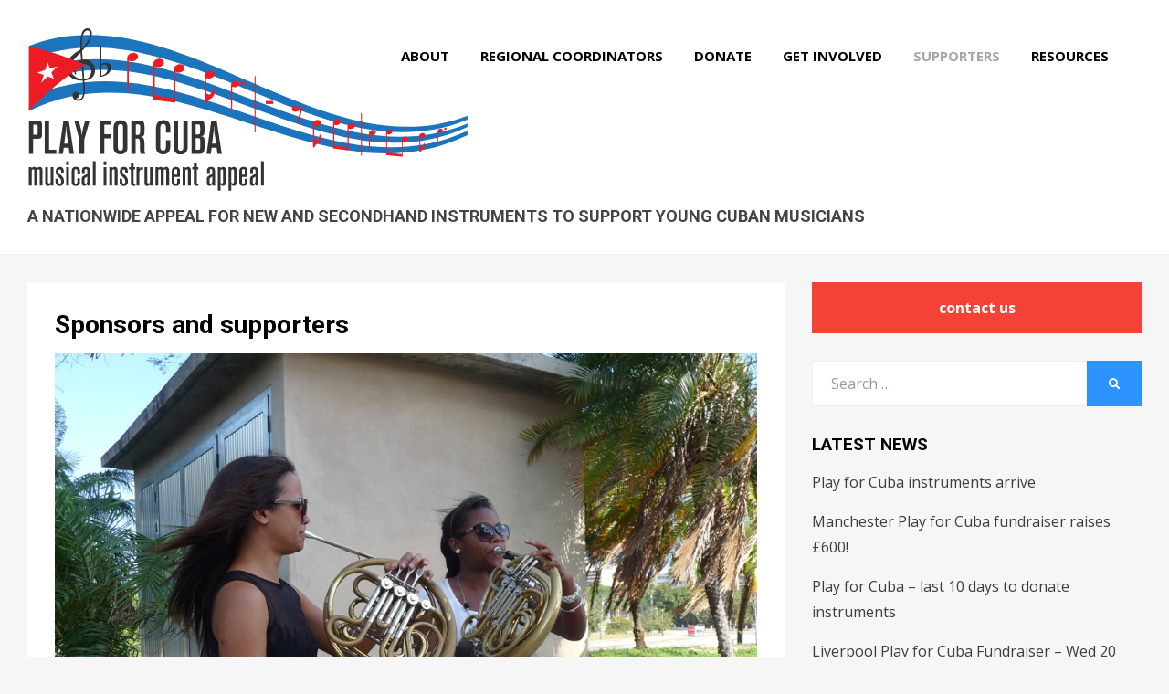

--- FILE ---
content_type: image/svg+xml
request_url: https://playforcuba.org/wp-content/uploads/2018/05/play-for-cuba-logo-long.svg
body_size: 38933
content:
<?xml version="1.0" encoding="utf-8"?>
<!-- Generator: Adobe Illustrator 15.1.0, SVG Export Plug-In . SVG Version: 6.00 Build 0)  -->
<!DOCTYPE svg PUBLIC "-//W3C//DTD SVG 1.1//EN" "http://www.w3.org/Graphics/SVG/1.1/DTD/svg11.dtd">
<svg version="1.1" id="Layer_2" xmlns="http://www.w3.org/2000/svg" xmlns:xlink="http://www.w3.org/1999/xlink" x="0px" y="0px"
	 width="741.883px" height="275.67px" viewBox="0 0 741.883 275.67" enable-background="new 0 0 741.883 275.67"
	 xml:space="preserve">
<g>
	<path fill="#1C75BC" d="M739.271,148.051C493.816,243.204,248.363-63.614,2.91,31.004v109.003
		c245.453-120.095,490.906,161.248,736.359,40.62L739.271,148.051L739.271,148.051z"/>
	<path fill="#FFFFFF" d="M2.91,97.309C248.363-15.853,493.816,280.668,739.27,166.972v6.457
		C493.816,287.876,248.363,3.788,2.91,117.701V97.309z"/>
	<path fill="#FFFFFF" d="M2.91,54.721c245.453-100.8,490.906,201.213,736.359,99.877v6.457
		C493.816,263.142,248.363-26.438,2.91,75.114V54.721z"/>
</g>
<path fill="#333333" d="M113.647,70.722c-0.286-4.053-1.949-8.021-4.816-11.078c-3.974-4.236-10.014-6.382-15.768-5.553
	c-0.119-1.443-0.241-2.885-0.369-4.327c-0.304-3.45-0.569-6.896-0.767-10.341c0.467-0.479,0.918-0.946,1.342-1.392
	c6.628-7.005,13.328-15.818,14.758-25.619c0.443-3.035,0.314-6.24-1.966-8.555c-1.677-1.703-4.187-2.541-6.55-2.187
	c-3.723,0.558-6.534,3.815-7.903,7.323c-1.761,4.513-2.294,9.808-2.572,14.612c-0.172,2.951-0.217,5.897-0.188,8.838
	c0.022,1.573,0.07,3.146,0.133,4.716c-0.702,0.409-1.428,0.841-2.182,1.305c-11.15,6.859-25.426,18.486-21.918,33.358
	c0.445,1.884,1.185,3.692,2.17,5.358c2.547,4.305,6.631,7.58,11.228,9.484c2.089,0.865,4.284,1.51,6.499,1.958
	c0.745,0.15,8.285,1.004,8.262,0.765c0,0,0.409,4.188,0.409,4.189c0.705,7.209,1.511,15.514-1.151,22.424
	c-0.395,1.025-0.902,2.041-1.717,2.779c-2.471,2.238-7.509,1.856-10.224,0.303c-0.111-0.063-0.214-0.132-0.321-0.197
	c0.501,0.146,1.028,0.228,1.576,0.228c3.119,0,5.648-2.529,5.648-5.648c0-3.119-2.529-5.648-5.648-5.648
	c-2.982,0-5.418,2.313-5.627,5.241c-0.146,0.759-0.182,1.544-0.115,2.323c0.387,4.447,4.053,7.128,8.254,7.641
	c5.434,0.663,9.129-2.193,10.854-7.205c2.924-8.488,1.343-17.754,0.626-26.471c0.009,0.11,6.046-1.321,6.561-1.468
	c3.586-1.029,6.74-3.516,8.786-6.616C113.046,78.085,113.905,74.369,113.647,70.722 M91.666,23.736
	c0.233-5.518,0.393-10.619,3.855-15.248c1.148-1.533,2.68-2.965,4.581-3.209c2.27-0.291,4.517,1.319,5.372,3.442
	c1.998,4.97-2.586,11.941-5.151,15.989c-1.478,2.33-3.088,4.581-4.819,6.729c-0.486,0.604-3.787,3.508-3.762,4.148
	c-0.042-1.065-0.079-2.131-0.104-3.196C91.558,29.502,91.55,26.613,91.666,23.736 M87.99,86.019
	c-8.359-1.863-17.191-9.827-16.374-19.096c0.228-2.573,1.304-4.998,2.595-7.233c1.979-3.424,4.483-6.507,7.148-9.414
	c1.314-1.433,2.67-2.824,4.035-4.208c0.611-0.62,3.884-3.212,3.842-3.905c0.159,2.62,0.354,5.234,0.564,7.843
	c0.123,1.585,0.252,3.17,0.386,4.754c-0.675,0.191-1.315,0.475-1.954,0.732c-0.35,0.128-0.666,0.322-0.991,0.493
	c-6.519,3.582-10.666,11.532-8.638,18.899c0.445,1.656,1.109,2.979,1.742,3.979c0.009,0.015,0.019,0.029,0.029,0.045
	c0.455,0.697,1.534,0.238,1.37-0.578c-0.002-0.012-0.004-0.022-0.006-0.033c-1.222-6.293,1.841-13.176,7.739-15.939
	c0.434-0.171,0.867-0.343,1.311-0.492l0.471,5.572l1.479,17.429l0.145,1.765C91.197,86.569,89.563,86.37,87.99,86.019
	 M107.216,74.379c-0.14,3.373-1.531,6.709-3.935,9.137c-2.133,2.156-4.801,3.05-7.799,3.132c-0.043-0.658-0.085-1.318-0.129-1.978
	l-0.593-8.734l-0.662-8.727c-0.157-1.974-0.311-3.946-0.465-5.92c0.443-0.062,0.898-0.032,1.348-0.049l0.115-0.004
	c0,0,0.101,0.009,0.102,0.009c4.367,0.355,8.359,2.604,10.514,6.523C106.835,69.81,107.311,72.103,107.216,74.379"/>
<path fill="#FFFFFF" d="M43.144,0.044c-0.374,0.14-0.563,0.558-0.424,0.932c0.104,0.276,0.362,0.453,0.641,0.467
	C43.456,1.45,43.554,1.435,43.65,1.4c0.181-0.067,0.325-0.203,0.405-0.378c0.081-0.175,0.088-0.372,0.021-0.553
	C43.934,0.096,43.518-0.092,43.144,0.044"/>
<g enable-background="new    ">
	<path fill="#333333" d="M2.525,156.108h14.457c1.782,0,3.171,0.213,4.167,0.635c0.995,0.426,1.755,1.061,2.278,1.906
		c0.524,0.848,0.852,1.867,0.983,3.059c0.131,1.191,0.197,2.529,0.197,4.012v10.643c0,1.961-0.066,3.604-0.197,4.926
		c-0.132,1.324-0.446,2.396-0.943,3.217c-0.498,0.822-1.244,1.404-2.239,1.748c-0.995,0.344-2.332,0.516-4.007,0.516H9.753v25.418
		H2.525V156.108z M9.833,163.019v17.078h4.737c0.91,0,1.579-0.158,2.007-0.475c0.428-0.314,0.643-1.002,0.643-2.057v-11.701
		c0-1-0.162-1.725-0.481-2.172c-0.322-0.449-1.097-0.674-2.329-0.674H9.833z"/>
</g>
<g enable-background="new    ">
	<path fill="#333333" d="M36.441,156.028v49.248h12.232v6.91h-19.62v-56.158H36.441z"/>
</g>
<g enable-background="new    ">
	<path fill="#333333" d="M69.484,156.108l8.658,56.078h-7.229l-1.43-10.326h-8.42l-1.271,10.326h-7.149l7.864-56.078H69.484z
		 M64.639,166.673c-0.053,1.85-0.093,3.301-0.119,4.357c-0.027,1.057-0.053,1.9-0.08,2.535c-0.027,0.633-0.053,1.094-0.08,1.385
		c-0.027,0.289-0.067,0.541-0.119,0.752l-2.383,19.248h6.672l-2.78-19.406c-0.106-0.527-0.172-1.068-0.198-1.623
		c-0.027-0.555-0.067-1.176-0.119-1.861c-0.054-0.688-0.093-1.467-0.119-2.338c-0.027-0.871-0.04-1.887-0.04-3.049H64.639z"/>
</g>
<g enable-background="new    ">
	<path fill="#333333" d="M86.403,156.108l3.257,13.027c0.529,2.117,0.886,4.023,1.072,5.719c0.185,1.695,0.357,3.389,0.516,5.084
		h0.556c0.105-0.9,0.264-2.369,0.477-4.41c0.211-2.037,0.688-4.381,1.43-7.029l3.495-12.391h7.467l-9.294,32.566v23.512h-8.022
		v-23.432l-8.579-32.646H86.403z"/>
</g>
<g enable-background="new    ">
	<path fill="#333333" d="M121.669,156.028h19.223v6.91h-11.835v16.285h10.724v6.91h-10.644v26.053h-7.467V156.028z"/>
	<path fill="#333333" d="M144.625,171.28c0-2.543,0.146-4.752,0.437-6.633c0.291-1.879,1.073-3.561,2.343-5.045
		c1.164-1.322,2.555-2.303,4.17-2.938c1.615-0.637,3.297-0.953,5.044-0.953c1.535,0,3.031,0.225,4.488,0.674
		c1.456,0.451,2.767,1.285,3.932,2.502c0.794,0.795,1.391,1.656,1.787,2.582c0.397,0.928,0.701,1.945,0.914,3.059
		c0.211,1.111,0.33,2.357,0.357,3.732c0.025,1.379,0.039,2.939,0.039,4.688v26.609c0,1.061-0.066,2.33-0.198,3.813
		c-0.133,1.482-0.596,2.926-1.39,4.328c-0.795,1.404-2.014,2.596-3.654,3.576c-1.642,0.979-3.972,1.469-6.99,1.469
		c-0.371,0-0.967-0.027-1.787-0.08c-0.821-0.053-1.722-0.252-2.7-0.596c-0.98-0.344-1.96-0.885-2.939-1.627
		c-0.98-0.742-1.814-1.801-2.502-3.178c-0.689-1.271-1.086-2.568-1.191-3.893c-0.107-1.322-0.159-2.674-0.159-4.051V171.28z
		 M160.75,170.724c0-1.217-0.027-2.344-0.08-3.375c-0.052-1.033-0.209-1.934-0.471-2.701c-0.264-0.768-0.683-1.377-1.259-1.828
		c-0.577-0.449-1.391-0.674-2.438-0.674c-0.159,0-0.409,0.014-0.749,0.039c-0.341,0.027-0.721,0.119-1.141,0.277
		c-0.419,0.16-0.839,0.426-1.259,0.795c-0.419,0.371-0.734,0.9-0.944,1.588c-0.212,0.584-0.331,1.26-0.357,2.027
		c-0.027,0.768-0.039,2.025-0.039,3.771v30.105c0,0.689,0.038,1.391,0.117,2.105c0.078,0.715,0.249,1.35,0.512,1.906
		c0.263,0.555,0.683,1.006,1.26,1.35c0.577,0.346,1.364,0.516,2.362,0.516c1.102,0,1.954-0.211,2.558-0.635s1.049-0.992,1.338-1.707
		c0.288-0.715,0.459-1.521,0.511-2.424c0.053-0.898,0.08-1.852,0.08-2.859V170.724z"/>
</g>
<g enable-background="new    ">
	<path fill="#333333" d="M174.57,156.108h12.117c2.285,0,4.092,0.186,5.42,0.557c1.328,0.371,2.338,1.059,3.029,2.064
		c0.69,1.006,1.142,2.396,1.355,4.17c0.212,1.775,0.319,4.039,0.319,6.791c0,2.49-0.041,4.607-0.12,6.355
		c-0.081,1.748-0.335,3.178-0.764,4.289s-1.071,1.92-1.927,2.422c-0.856,0.504-2.034,0.756-3.532,0.756v0.316
		c1.338,0.16,2.409,0.477,3.213,0.953c0.803,0.477,1.418,1.152,1.847,2.025c0.428,0.875,0.71,1.986,0.844,3.338
		c0.134,1.35,0.201,2.951,0.201,4.805v6.117c0,1.695,0.012,3.07,0.04,4.129c0.026,1.061,0.092,1.961,0.199,2.701
		c0.105,0.742,0.251,1.43,0.437,2.066c0.185,0.635,0.437,1.377,0.754,2.223h-7.772c-0.161-0.793-0.308-1.588-0.442-2.383
		c-0.134-0.795-0.267-1.654-0.401-2.582c-0.134-0.926-0.228-1.932-0.281-3.018c-0.054-1.084-0.08-2.344-0.08-3.773v-3.971
		c0-0.529-0.014-1.178-0.04-1.947c-0.027-0.766-0.067-1.561-0.119-2.383c-0.053-0.82-0.146-1.588-0.278-2.303
		c-0.133-0.715-0.305-1.311-0.516-1.787c-0.212-0.424-0.451-0.742-0.715-0.953c-0.266-0.211-0.609-0.371-1.033-0.477
		c-0.424-0.105-0.98-0.172-1.668-0.199c-0.689-0.025-1.589-0.039-2.701-0.039v25.814h-7.387V156.108z M182.037,162.86v17.316h3.495
		c0.953,0,1.681-0.133,2.185-0.398c0.502-0.264,0.886-0.793,1.151-1.588c0.265-0.795,0.423-1.906,0.477-3.336
		c0.052-1.43,0.079-3.309,0.079-5.641c0-1.535-0.04-2.74-0.119-3.613c-0.079-0.875-0.238-1.51-0.477-1.906
		c-0.238-0.398-0.596-0.637-1.072-0.715c-0.477-0.08-1.112-0.119-1.906-0.119H182.037z"/>
</g>
<g enable-background="new    ">
	<path fill="#333333" d="M215.952,171.597c0-0.793,0.012-1.746,0.04-2.859c0.026-1.111,0.159-2.264,0.397-3.455
		s0.608-2.369,1.112-3.535c0.503-1.164,1.218-2.209,2.145-3.137c0.926-0.926,2.117-1.668,3.574-2.225
		c1.456-0.555,3.217-0.834,5.282-0.834c2.912,0,5.149,0.531,6.712,1.59c1.562,1.059,2.701,2.33,3.416,3.813s1.138,2.992,1.271,4.527
		c0.131,1.537,0.199,2.807,0.199,3.813v7.148h-7.387v-8.658c0-0.477-0.027-1.045-0.081-1.707c-0.054-0.662-0.228-1.297-0.52-1.906
		c-0.294-0.609-0.749-1.125-1.363-1.549c-0.615-0.424-1.509-0.637-2.684-0.637c-1.175,0-2.084,0.227-2.724,0.676
		c-0.641,0.451-1.108,1.033-1.401,1.748c-0.294,0.715-0.468,1.482-0.521,2.303c-0.054,0.822-0.08,1.576-0.08,2.264v30.979
		c0,0.795,0.026,1.576,0.08,2.344c0.053,0.768,0.213,1.469,0.481,2.105c0.267,0.635,0.721,1.139,1.361,1.508
		c0.641,0.371,1.521,0.557,2.644,0.557c1.175,0,2.084-0.211,2.725-0.635c0.64-0.424,1.108-0.967,1.402-1.629
		c0.293-0.662,0.467-1.416,0.52-2.264c0.053-0.846,0.081-1.693,0.081-2.541v-10.406h7.467v9.451c0,1.59-0.146,3.232-0.437,4.926
		c-0.292,1.695-0.874,3.256-1.748,4.686c-0.874,1.432-2.119,2.596-3.733,3.496c-1.616,0.9-3.747,1.35-6.394,1.35
		c-2.065,0-3.999-0.41-5.799-1.23c-1.801-0.82-3.23-2.078-4.289-3.773c-0.901-1.43-1.417-2.951-1.549-4.566
		c-0.133-1.615-0.199-3.164-0.199-4.646V171.597z"/>
	<path fill="#333333" d="M245.74,156.108h7.228v43.369c0,0.953,0.026,1.867,0.078,2.74c0.053,0.875,0.21,1.668,0.474,2.383
		c0.262,0.715,0.707,1.285,1.338,1.709c0.63,0.424,1.496,0.635,2.599,0.635c1.102,0,1.955-0.211,2.558-0.635
		c0.604-0.424,1.036-1.006,1.3-1.748c0.262-0.74,0.419-1.588,0.472-2.541c0.052-0.953,0.079-1.959,0.079-3.02v-42.893h7.388v42.496
		c0,0.953-0.067,2.252-0.199,3.893c-0.133,1.641-0.569,3.244-1.311,4.805c-0.742,1.563-1.92,2.914-3.534,4.051
		c-1.616,1.139-3.933,1.709-6.95,1.709c-2.86,0-5.071-0.545-6.633-1.629c-1.563-1.084-2.701-2.355-3.416-3.813
		s-1.139-2.912-1.271-4.369c-0.133-1.455-0.198-2.555-0.198-3.297V156.108z"/>
	<path fill="#333333" d="M275.685,156.108h13.106c2.117,0,3.773,0.227,4.965,0.676s2.064,1.219,2.621,2.303
		c0.556,1.086,0.886,2.516,0.993,4.289c0.105,1.775,0.158,4.012,0.158,6.713c0,2.172-0.027,4.01-0.079,5.52
		c-0.054,1.51-0.266,2.754-0.636,3.734c-0.371,0.98-0.927,1.707-1.668,2.184c-0.742,0.477-1.827,0.742-3.257,0.795v0.396
		c0.477,0.053,0.979,0.119,1.51,0.199c0.528,0.078,1.059,0.252,1.588,0.516c0.529,0.266,1.006,0.662,1.43,1.191
		s0.716,1.271,0.874,2.225c0.053,0.266,0.092,0.529,0.119,0.795c0.026,0.264,0.053,0.768,0.08,1.508
		c0.025,0.742,0.039,1.814,0.039,3.217c0,1.404,0,3.35,0,5.838c0,2.809-0.079,5.125-0.238,6.951
		c-0.158,1.826-0.596,3.256-1.311,4.289s-1.774,1.748-3.177,2.145c-1.404,0.398-3.324,0.596-5.759,0.596h-11.359V156.108z
		 M282.834,179.62c1.322,0,2.395-0.012,3.217-0.039c0.82-0.027,1.47-0.08,1.946-0.16c0.477-0.078,0.834-0.225,1.072-0.436
		s0.437-0.504,0.596-0.875c0.158-0.316,0.264-0.807,0.317-1.469c0.052-0.662,0.105-1.363,0.159-2.105
		c0.052-0.74,0.079-1.482,0.079-2.225c0-0.74,0-1.35,0-1.826c0-0.529-0.014-1.139-0.04-1.826c-0.027-0.688-0.066-1.402-0.119-2.145
		c-0.106-1.166-0.212-1.973-0.317-2.424c-0.106-0.449-0.317-0.781-0.636-0.992c-0.158-0.053-0.317-0.105-0.477-0.16
		c-0.158-0.051-0.437-0.092-0.834-0.119c-0.396-0.025-0.98-0.039-1.747-0.039c-0.769,0-1.841,0-3.217,0V179.62z M282.834,185.735
		v19.541h3.813c1.059,0,1.813-0.066,2.264-0.199c0.449-0.131,0.78-0.436,0.993-0.912c0.105-0.211,0.198-0.729,0.277-1.549
		c0.08-0.82,0.132-1.695,0.159-2.621c0.026-0.928,0.04-1.828,0.04-2.701c0-0.875,0-1.496,0-1.867c0-2.17-0.027-3.893-0.08-5.162
		c-0.053-1.271-0.198-2.25-0.437-2.939c-0.238-0.688-0.583-1.125-1.032-1.311c-0.451-0.186-1.072-0.279-1.867-0.279H282.834z"/>
	<path fill="#333333" d="M317.862,156.108l8.658,56.078h-7.229l-1.43-10.326h-8.42l-1.271,10.326h-7.149l7.864-56.078H317.862z
		 M313.017,166.673c-0.053,1.85-0.093,3.301-0.119,4.357c-0.027,1.057-0.053,1.9-0.079,2.535c-0.027,0.633-0.054,1.094-0.079,1.385
		c-0.027,0.289-0.067,0.541-0.119,0.752l-2.383,19.248h6.672l-2.78-19.406c-0.106-0.527-0.172-1.068-0.198-1.623
		c-0.027-0.555-0.067-1.176-0.119-1.861c-0.054-0.688-0.094-1.467-0.119-2.338c-0.027-0.871-0.04-1.887-0.04-3.049H313.017z"/>
</g>
<g enable-background="new    ">
	<path fill="#333333" d="M7.005,236.517c0.424-0.617,0.926-1.205,1.505-1.766c0.579-0.559,1.524-0.84,2.837-0.84
		c0.771,0,1.418,0.117,1.939,0.348c0.521,0.232,0.945,0.502,1.273,0.811c0.328,0.311,0.588,0.637,0.782,0.984
		c0.192,0.348,0.347,0.656,0.463,0.926c0.154-0.23,0.348-0.529,0.579-0.896s0.53-0.703,0.897-1.014
		c0.366-0.309,0.81-0.578,1.331-0.811c0.521-0.23,1.167-0.348,1.939-0.348c1.196,0,2.122,0.232,2.779,0.695
		c0.656,0.463,1.138,1.033,1.447,1.709c0.309,0.674,0.492,1.398,0.55,2.17c0.058,0.773,0.086,1.467,0.086,2.084v24.836h-4.689
		v-24.43c0-0.695-0.097-1.342-0.29-1.939c-0.193-0.6-0.811-0.898-1.853-0.898c-0.579,0-1.033,0.107-1.36,0.318
		c-0.329,0.213-0.56,0.473-0.695,0.781c-0.136,0.311-0.212,0.658-0.231,1.043c-0.02,0.387-0.029,0.752-0.029,1.1v24.025h-4.689
		v-24.314c0-0.348-0.01-0.695-0.029-1.043c-0.02-0.348-0.097-0.666-0.231-0.955c-0.136-0.289-0.348-0.529-0.637-0.723
		c-0.29-0.193-0.686-0.289-1.187-0.289c-0.579,0-1.033,0.125-1.36,0.375c-0.329,0.252-0.57,0.551-0.724,0.898
		c-0.155,0.346-0.242,0.703-0.261,1.07c-0.02,0.367-0.029,0.666-0.029,0.896v24.084H2.432v-31.029h4.573V236.517z"/>
	<path fill="#333333" d="M39.191,263.437c-0.431,0.541-0.987,1.1-1.67,1.68c-0.684,0.578-1.671,0.867-2.961,0.867
		c-1.158,0-2.055-0.242-2.692-0.723c-0.637-0.482-1.1-1.053-1.389-1.709c-0.29-0.656-0.463-1.35-0.521-2.084
		c-0.058-0.732-0.087-1.369-0.087-1.91v-25.125h4.747v24.256c0,0.348,0.009,0.695,0.029,1.043s0.098,0.666,0.235,0.955
		c0.136,0.289,0.342,0.531,0.615,0.725c0.273,0.193,0.665,0.289,1.173,0.289c0.625,0,1.104-0.125,1.437-0.377
		c0.333-0.25,0.577-0.568,0.733-0.955c0.156-0.385,0.244-0.801,0.263-1.244c0.02-0.443,0.03-0.859,0.03-1.244v-23.447h4.573v30.973
		h-4.516V263.437z"/>
	<path fill="#333333" d="M51.812,250.063c-0.811-0.848-1.477-1.602-1.997-2.258c-0.521-0.656-0.946-1.303-1.273-1.939
		c-0.329-0.637-0.551-1.293-0.666-1.969c-0.116-0.674-0.174-1.438-0.174-2.285c0-1.043,0.116-2.027,0.348-2.953
		s0.627-1.736,1.187-2.432c0.559-0.695,1.273-1.244,2.142-1.65c0.869-0.404,1.939-0.607,3.213-0.607c1.621,0,2.866,0.281,3.734,0.84
		c0.868,0.561,1.505,1.303,1.91,2.229s0.656,1.969,0.753,3.127c0.096,1.156,0.145,2.334,0.145,3.531H56.79
		c0-1.969-0.136-3.367-0.405-4.197c-0.271-0.83-0.965-1.246-2.084-1.246c-0.541,0-0.965,0.107-1.273,0.318
		c-0.31,0.213-0.541,0.475-0.695,0.783s-0.241,0.637-0.26,0.984c-0.021,0.346-0.029,0.637-0.029,0.867
		c0,0.889,0.153,1.68,0.463,2.373c0.309,0.695,0.984,1.545,2.026,2.549l2.142,2.084c0.617,0.578,1.206,1.178,1.767,1.793
		c0.559,0.619,1.051,1.295,1.476,2.027s0.771,1.553,1.042,2.461c0.27,0.906,0.405,1.939,0.405,3.096c0,1.469-0.184,2.73-0.55,3.793
		c-0.367,1.061-0.878,1.93-1.534,2.605s-1.418,1.178-2.286,1.504c-0.869,0.328-1.805,0.492-2.809,0.492
		c-0.617,0-1.244-0.068-1.881-0.203s-1.245-0.357-1.824-0.664c-0.578-0.309-1.1-0.725-1.563-1.246c-0.463-0.52-0.83-1.166-1.1-1.939
		c-0.155-0.385-0.271-0.781-0.348-1.186c-0.078-0.406-0.136-0.889-0.174-1.447c-0.039-0.561-0.058-1.264-0.058-2.113s0-1.91,0-3.184
		h4.399c0,1.004,0,1.842,0,2.518s0.009,1.227,0.029,1.65c0.019,0.424,0.038,0.771,0.058,1.041c0.019,0.271,0.048,0.521,0.087,0.754
		c0.231,0.887,0.588,1.428,1.071,1.619c0.481,0.195,0.955,0.291,1.418,0.291c0.617,0,1.1-0.135,1.447-0.406
		c0.348-0.27,0.598-0.607,0.753-1.012c0.153-0.406,0.24-0.84,0.26-1.303c0.02-0.465,0.029-0.889,0.029-1.273
		c0-0.85-0.136-1.66-0.405-2.432c-0.271-0.771-0.965-1.738-2.084-2.895L51.812,250.063z"/>
	<path fill="#333333" d="M65.241,234.433h4.573v30.973h-4.573V234.433z M69.873,224.649v6.193h-4.516v-6.193H69.873z"/>
	<path fill="#333333" d="M74.504,240.976c0-0.348,0.038-0.918,0.116-1.709c0.076-0.791,0.327-1.592,0.752-2.402
		s1.109-1.514,2.056-2.113c0.945-0.598,2.286-0.896,4.023-0.896c1.736,0,3.077,0.289,4.023,0.867c0.945,0.58,1.64,1.266,2.084,2.057
		c0.443,0.791,0.704,1.611,0.781,2.459c0.077,0.85,0.116,1.545,0.116,2.084v4.227h-4.632v-5.268c0-0.695-0.138-1.283-0.41-1.766
		c-0.273-0.482-0.918-0.725-1.935-0.725c-0.586,0-1.044,0.098-1.376,0.291c-0.333,0.193-0.577,0.434-0.733,0.723
		s-0.244,0.617-0.264,0.984s-0.029,0.723-0.029,1.07v18.814c0,0.156,0.01,0.367,0.029,0.637c0.02,0.271,0.107,0.541,0.264,0.811
		c0.156,0.271,0.381,0.502,0.674,0.695c0.294,0.193,0.733,0.289,1.319,0.289c0.624,0,1.103-0.105,1.436-0.318
		c0.332-0.211,0.576-0.473,0.732-0.781c0.155-0.309,0.243-0.656,0.264-1.041c0.02-0.387,0.029-0.754,0.029-1.102v-5.73h4.573v5.615
		c0,0.426-0.038,1.043-0.115,1.854c-0.078,0.811-0.328,1.611-0.753,2.402s-1.109,1.486-2.055,2.084
		c-0.946,0.598-2.287,0.896-4.023,0.896c-1.621,0-2.895-0.223-3.821-0.666c-0.926-0.443-1.621-0.992-2.084-1.648
		s-0.752-1.371-0.868-2.143s-0.174-1.506-0.174-2.199V240.976z"/>
	<path fill="#333333" d="M91.639,240.569c0-0.424,0.038-1.014,0.115-1.766s0.317-1.496,0.721-2.229s1.057-1.369,1.959-1.91
		c0.903-0.541,2.2-0.811,3.892-0.811c1.651,0,2.939,0.252,3.861,0.752c0.923,0.502,1.586,1.109,1.989,1.824s0.644,1.447,0.72,2.199
		c0.077,0.752,0.116,1.381,0.116,1.881v19.625c0,0.967,0.038,1.873,0.116,2.723c0.076,0.848,0.327,1.697,0.752,2.547h-4.961
		c-0.23-0.541-0.385-0.945-0.462-1.217c-0.076-0.27-0.191-0.693-0.346-1.273c-0.423,0.656-0.951,1.293-1.585,1.91
		c-0.635,0.617-1.585,0.928-2.854,0.928c-1.115,0-1.961-0.203-2.537-0.609c-0.577-0.404-1.01-0.887-1.297-1.447
		c-0.289-0.559-0.452-1.129-0.49-1.707s-0.057-1.061-0.057-1.447v-5.5c0-0.578,0.019-1.119,0.058-1.621
		c0.038-0.5,0.145-0.984,0.318-1.447s0.453-0.916,0.839-1.359s0.927-0.898,1.621-1.361l4.458-2.779
		c0.501-0.309,0.936-0.645,1.303-1.012c0.366-0.367,0.55-0.627,0.55-0.781v-4.633c0-0.539-0.106-1.07-0.318-1.592
		c-0.213-0.521-0.781-0.781-1.708-0.781c-0.502,0-0.889,0.078-1.158,0.232c-0.271,0.154-0.473,0.346-0.607,0.578
		c-0.136,0.232-0.213,0.482-0.231,0.752c-0.021,0.271-0.029,0.521-0.029,0.754v4.342h-4.747V240.569z M100.438,250.005
		c-0.235,0.195-0.646,0.502-1.232,0.928c-0.586,0.424-1.133,0.791-1.641,1.1c-0.665,0.463-1.114,0.945-1.349,1.447
		c-0.235,0.502-0.352,1.08-0.352,1.736v3.127c0,0.424,0.009,0.85,0.028,1.273c0.021,0.424,0.088,0.82,0.206,1.186
		c0.117,0.367,0.303,0.666,0.557,0.898c0.254,0.23,0.615,0.348,1.085,0.348c0.664,0,1.182-0.213,1.554-0.637
		c0.371-0.426,0.646-0.906,0.82-1.447c0.176-0.541,0.273-1.072,0.293-1.594c0.021-0.52,0.03-0.877,0.03-1.07V250.005z"/>
	<path fill="#333333" d="M109.932,224.534h4.689v40.871h-4.689V224.534z"/>
</g>
<g enable-background="new    ">
	<path fill="#333333" d="M128.167,234.433h4.573v30.973h-4.573V234.433z M132.798,224.649v6.193h-4.516v-6.193H132.798z"/>
	<path fill="#333333" d="M142.119,236.401c0.43-0.502,0.987-1.051,1.67-1.65c0.684-0.598,1.671-0.896,2.961-0.896
		c1.158,0,2.055,0.24,2.692,0.723c0.637,0.484,1.1,1.053,1.389,1.709s0.463,1.359,0.521,2.113c0.058,0.752,0.087,1.379,0.087,1.881
		v25.125h-4.747v-24.258c0-0.346-0.01-0.693-0.03-1.041s-0.098-0.666-0.234-0.955c-0.138-0.289-0.343-0.531-0.616-0.725
		c-0.273-0.191-0.664-0.289-1.172-0.289c-0.626,0-1.104,0.127-1.438,0.377c-0.333,0.252-0.577,0.57-0.733,0.955
		c-0.156,0.387-0.244,0.801-0.264,1.244c-0.02,0.445-0.029,0.859-0.029,1.244v23.447h-4.573v-30.973h4.516V236.401z"/>
	<path fill="#333333" d="M159.427,250.063c-0.811-0.848-1.477-1.602-1.998-2.258s-0.946-1.303-1.273-1.939
		c-0.328-0.637-0.55-1.293-0.666-1.969c-0.116-0.674-0.174-1.438-0.174-2.285c0-1.043,0.116-2.027,0.347-2.953
		c0.232-0.926,0.627-1.736,1.187-2.432c0.559-0.695,1.273-1.244,2.142-1.65c0.868-0.404,1.939-0.607,3.213-0.607
		c1.621,0,2.866,0.281,3.734,0.84c0.868,0.561,1.505,1.303,1.91,2.229c0.405,0.926,0.656,1.969,0.753,3.127
		c0.096,1.156,0.145,2.334,0.145,3.531h-4.342c0-1.969-0.136-3.367-0.405-4.197c-0.271-0.83-0.965-1.246-2.084-1.246
		c-0.541,0-0.965,0.107-1.273,0.318c-0.31,0.213-0.541,0.475-0.695,0.783c-0.155,0.309-0.242,0.637-0.261,0.984
		c-0.02,0.346-0.029,0.637-0.029,0.867c0,0.889,0.154,1.68,0.463,2.373c0.308,0.695,0.984,1.545,2.026,2.549l2.142,2.084
		c0.617,0.578,1.206,1.178,1.766,1.793c0.559,0.619,1.051,1.295,1.476,2.027c0.424,0.732,0.772,1.553,1.042,2.461
		c0.27,0.906,0.405,1.939,0.405,3.096c0,1.469-0.184,2.73-0.55,3.793c-0.367,1.061-0.878,1.93-1.534,2.605
		c-0.657,0.676-1.418,1.178-2.287,1.504c-0.868,0.328-1.805,0.492-2.808,0.492c-0.618,0-1.245-0.068-1.881-0.203
		c-0.637-0.135-1.245-0.357-1.824-0.664c-0.579-0.309-1.1-0.725-1.563-1.246c-0.463-0.52-0.831-1.166-1.1-1.939
		c-0.155-0.385-0.271-0.781-0.347-1.186c-0.078-0.406-0.136-0.889-0.174-1.447c-0.039-0.561-0.058-1.264-0.058-2.113s0-1.91,0-3.184
		h4.4c0,1.004,0,1.842,0,2.518s0.009,1.227,0.029,1.65c0.019,0.424,0.038,0.771,0.058,1.041c0.019,0.271,0.048,0.521,0.087,0.754
		c0.231,0.887,0.588,1.428,1.071,1.619c0.482,0.195,0.955,0.291,1.418,0.291c0.617,0,1.1-0.135,1.447-0.406
		c0.347-0.27,0.598-0.607,0.752-1.012c0.154-0.406,0.241-0.84,0.261-1.303c0.019-0.465,0.029-0.889,0.029-1.273
		c0-0.85-0.136-1.66-0.405-2.432c-0.271-0.771-0.965-1.738-2.084-2.895L159.427,250.063z"/>
	<path fill="#333333" d="M178.241,227.776v6.715h2.663v3.82h-2.663v21.42c0,1.043,0.212,1.689,0.637,1.939
		c0.425,0.252,1.216,0.338,2.374,0.26v3.531c-0.426,0.078-0.84,0.145-1.245,0.203s-0.878,0.088-1.418,0.088
		c-1.158,0-2.075-0.107-2.75-0.318c-0.676-0.213-1.187-0.541-1.534-0.984s-0.56-0.984-0.637-1.621
		c-0.078-0.637-0.116-1.361-0.116-2.172v-22.346h-2.778v-3.82h2.837v-6.715H178.241z"/>
	<path fill="#333333" d="M188.141,237.964c0.231-0.463,0.472-0.926,0.724-1.389c0.25-0.463,0.55-0.877,0.897-1.244
		c0.347-0.367,0.771-0.676,1.273-0.928c0.501-0.25,1.118-0.375,1.853-0.375c0.231,0,0.453,0.01,0.665,0.029s0.415,0.049,0.608,0.086
		v5.385c-0.31-0.193-0.676-0.396-1.1-0.609c-0.426-0.211-0.984-0.318-1.68-0.318c-0.811,0-1.447,0.213-1.91,0.637
		c-0.463,0.426-0.802,0.947-1.013,1.564c-0.213,0.617-0.339,1.273-0.377,1.967c-0.038,0.695-0.058,1.313-0.058,1.854v20.783h-4.573
		v-31.029h4.689V237.964z"/>
	<path fill="#333333" d="M205.913,263.437c-0.431,0.541-0.987,1.1-1.671,1.68c-0.684,0.578-1.671,0.867-2.961,0.867
		c-1.158,0-2.055-0.242-2.691-0.723c-0.638-0.482-1.101-1.053-1.39-1.709c-0.29-0.656-0.463-1.35-0.521-2.084
		c-0.058-0.732-0.087-1.369-0.087-1.91v-25.125h4.747v24.256c0,0.348,0.01,0.695,0.029,1.043s0.098,0.666,0.235,0.955
		c0.137,0.289,0.342,0.531,0.615,0.725c0.272,0.193,0.665,0.289,1.173,0.289c0.625,0,1.104-0.125,1.437-0.377
		c0.333-0.25,0.577-0.568,0.733-0.955c0.155-0.385,0.243-0.801,0.264-1.244c0.02-0.443,0.029-0.859,0.029-1.244v-23.447h4.573
		v30.973h-4.515V263.437z"/>
	<path fill="#333333" d="M219.574,236.517c0.424-0.617,0.926-1.205,1.505-1.766c0.579-0.559,1.524-0.84,2.837-0.84
		c0.771,0,1.418,0.117,1.939,0.348c0.521,0.232,0.945,0.502,1.273,0.811c0.327,0.311,0.588,0.637,0.781,0.984
		s0.348,0.656,0.464,0.926c0.153-0.23,0.347-0.529,0.578-0.896c0.232-0.367,0.53-0.703,0.897-1.014
		c0.366-0.309,0.811-0.578,1.332-0.811c0.521-0.23,1.167-0.348,1.939-0.348c1.195,0,2.122,0.232,2.778,0.695
		s1.138,1.033,1.447,1.709c0.309,0.674,0.492,1.398,0.55,2.17c0.059,0.773,0.087,1.467,0.087,2.084v24.836h-4.689v-24.43
		c0-0.695-0.097-1.342-0.289-1.939c-0.193-0.6-0.811-0.898-1.853-0.898c-0.579,0-1.033,0.107-1.36,0.318
		c-0.328,0.213-0.56,0.473-0.694,0.781c-0.136,0.311-0.213,0.658-0.232,1.043c-0.02,0.387-0.028,0.752-0.028,1.1v24.025h-4.689
		v-24.314c0-0.348-0.01-0.695-0.029-1.043s-0.097-0.666-0.231-0.955c-0.136-0.289-0.347-0.529-0.637-0.723
		c-0.289-0.193-0.686-0.289-1.187-0.289c-0.579,0-1.033,0.125-1.36,0.375c-0.328,0.252-0.57,0.551-0.724,0.898
		c-0.154,0.346-0.241,0.703-0.261,1.07s-0.028,0.666-0.028,0.896v24.084h-4.689v-31.029h4.573V236.517z"/>
	<path fill="#333333" d="M242.557,242.886c0-1.119,0.019-2.104,0.058-2.953c0.038-0.848,0.212-1.602,0.521-2.258
		c0.463-1.234,1.273-2.17,2.432-2.809c1.157-0.637,2.469-0.955,3.937-0.955c1.697,0,3.01,0.301,3.937,0.898
		c0.926,0.598,1.601,1.283,2.026,2.055c0.424,0.773,0.675,1.545,0.752,2.316s0.116,1.33,0.116,1.678v10.074h-9.205v8.684
		c0,0.23,0.009,0.492,0.029,0.781c0.019,0.289,0.096,0.561,0.231,0.811c0.135,0.252,0.356,0.473,0.666,0.666
		c0.308,0.193,0.732,0.289,1.273,0.289c0.579,0,1.021-0.105,1.331-0.318c0.309-0.213,0.53-0.463,0.666-0.752
		c0.135-0.291,0.222-0.6,0.261-0.928c0.038-0.326,0.058-0.607,0.058-0.838v-5.443h4.689v4.4c0,0.463-0.039,1.119-0.116,1.969
		s-0.338,1.699-0.781,2.547c-0.444,0.85-1.139,1.582-2.084,2.199c-0.946,0.617-2.307,0.928-4.082,0.928
		c-1.042,0-1.968-0.137-2.778-0.406c-1.004-0.309-1.766-0.732-2.287-1.273c-0.521-0.541-0.907-1.1-1.157-1.68
		c-0.252-0.578-0.396-1.146-0.435-1.707c-0.039-0.559-0.058-1.014-0.058-1.361V242.886z M251.646,240.569
		c0-0.309-0.01-0.637-0.029-0.984s-0.097-0.656-0.231-0.926c-0.136-0.27-0.347-0.492-0.637-0.666
		c-0.289-0.174-0.704-0.26-1.244-0.26c-0.579,0-1.033,0.105-1.36,0.318c-0.329,0.213-0.57,0.482-0.724,0.811
		c-0.155,0.328-0.242,0.693-0.261,1.1c-0.021,0.404-0.029,0.781-0.029,1.129v5.963h4.516V240.569z"/>
	<path fill="#333333" d="M265.191,236.401c0.43-0.502,0.986-1.051,1.671-1.65c0.684-0.598,1.67-0.896,2.96-0.896
		c1.158,0,2.056,0.24,2.692,0.723c0.637,0.484,1.1,1.053,1.39,1.709c0.289,0.656,0.463,1.359,0.521,2.113
		c0.058,0.752,0.087,1.379,0.087,1.881v25.125h-4.747v-24.258c0-0.346-0.01-0.693-0.03-1.041c-0.02-0.348-0.098-0.666-0.233-0.955
		c-0.138-0.289-0.344-0.531-0.616-0.725c-0.273-0.191-0.664-0.289-1.173-0.289c-0.626,0-1.104,0.127-1.438,0.377
		c-0.332,0.252-0.576,0.57-0.732,0.955c-0.156,0.387-0.244,0.801-0.264,1.244c-0.021,0.445-0.029,0.859-0.029,1.244v23.447h-4.573
		v-30.973h4.516V236.401z"/>
	<path fill="#333333" d="M284.41,227.776v6.715h2.663v3.82h-2.663v21.42c0,1.043,0.212,1.689,0.637,1.939
		c0.425,0.252,1.216,0.338,2.374,0.26v3.531c-0.426,0.078-0.84,0.145-1.245,0.203s-0.878,0.088-1.418,0.088
		c-1.158,0-2.075-0.107-2.75-0.318c-0.676-0.213-1.187-0.541-1.534-0.984s-0.56-0.984-0.637-1.621
		c-0.078-0.637-0.116-1.361-0.116-2.172v-22.346h-2.778v-3.82h2.837v-6.715H284.41z"/>
	<path fill="#333333" d="M301.719,240.569c0-0.424,0.038-1.014,0.115-1.766s0.317-1.496,0.721-2.229s1.057-1.369,1.959-1.91
		c0.903-0.541,2.2-0.811,3.892-0.811c1.651,0,2.939,0.252,3.861,0.752c0.923,0.502,1.586,1.109,1.989,1.824s0.644,1.447,0.72,2.199
		c0.077,0.752,0.116,1.381,0.116,1.881v19.625c0,0.967,0.038,1.873,0.116,2.723c0.076,0.848,0.327,1.697,0.752,2.547h-4.961
		c-0.23-0.541-0.385-0.945-0.462-1.217c-0.076-0.27-0.191-0.693-0.346-1.273c-0.423,0.656-0.951,1.293-1.585,1.91
		c-0.635,0.617-1.585,0.928-2.854,0.928c-1.115,0-1.961-0.203-2.537-0.609c-0.577-0.404-1.01-0.887-1.297-1.447
		c-0.289-0.559-0.452-1.129-0.49-1.707s-0.057-1.061-0.057-1.447v-5.5c0-0.578,0.019-1.119,0.058-1.621
		c0.038-0.5,0.145-0.984,0.318-1.447s0.453-0.916,0.839-1.359s0.927-0.898,1.621-1.361l4.458-2.779
		c0.501-0.309,0.936-0.645,1.303-1.012c0.366-0.367,0.55-0.627,0.55-0.781v-4.633c0-0.539-0.106-1.07-0.318-1.592
		c-0.213-0.521-0.781-0.781-1.708-0.781c-0.502,0-0.889,0.078-1.158,0.232c-0.271,0.154-0.473,0.346-0.607,0.578
		c-0.136,0.232-0.213,0.482-0.231,0.752c-0.021,0.271-0.029,0.521-0.029,0.754v4.342h-4.747V240.569z M310.519,250.005
		c-0.235,0.195-0.646,0.502-1.232,0.928c-0.586,0.424-1.133,0.791-1.641,1.1c-0.665,0.463-1.114,0.945-1.349,1.447
		c-0.235,0.502-0.352,1.08-0.352,1.736v3.127c0,0.424,0.009,0.85,0.028,1.273c0.021,0.424,0.088,0.82,0.206,1.186
		c0.117,0.367,0.303,0.666,0.557,0.898c0.254,0.23,0.615,0.348,1.085,0.348c0.664,0,1.182-0.213,1.554-0.637
		c0.371-0.426,0.646-0.906,0.82-1.447c0.176-0.541,0.273-1.072,0.293-1.594c0.021-0.52,0.03-0.877,0.03-1.07V250.005z"/>
	<path fill="#333333" d="M324.296,236.517c0.396-0.5,0.931-1.061,1.604-1.678s1.663-0.928,2.97-0.928
		c1.753,0,2.953,0.561,3.601,1.68c0.648,1.119,0.973,2.49,0.973,4.109v19.742c0,0.309-0.028,0.82-0.086,1.533
		c-0.058,0.715-0.229,1.43-0.515,2.143c-0.286,0.715-0.743,1.342-1.372,1.881c-0.63,0.541-1.535,0.811-2.717,0.811
		c-0.674,0-1.248-0.096-1.724-0.289s-0.892-0.424-1.248-0.695c-0.356-0.27-0.654-0.549-0.892-0.838
		c-0.237-0.291-0.436-0.551-0.594-0.783V273.8h-4.573v-39.424h4.573V236.517z M328.869,241.091c0-0.965-0.14-1.717-0.416-2.258
		c-0.277-0.541-0.852-0.811-1.723-0.811c-0.594,0-1.059,0.125-1.396,0.377c-0.336,0.25-0.584,0.568-0.742,0.955
		c-0.158,0.385-0.247,0.801-0.268,1.244c-0.02,0.443-0.029,0.84-0.029,1.188v16.961c0,0.232,0.01,0.502,0.029,0.811
		c0.021,0.309,0.109,0.617,0.268,0.926c0.158,0.311,0.386,0.57,0.683,0.781c0.297,0.213,0.742,0.318,1.337,0.318
		c0.831,0,1.416-0.27,1.752-0.809c0.337-0.541,0.505-1.254,0.505-2.143V241.091z"/>
	<path fill="#333333" d="M342.415,236.517c0.396-0.5,0.931-1.061,1.604-1.678s1.663-0.928,2.97-0.928
		c1.753,0,2.953,0.561,3.601,1.68c0.648,1.119,0.973,2.49,0.973,4.109v19.742c0,0.309-0.028,0.82-0.086,1.533
		c-0.058,0.715-0.229,1.43-0.515,2.143c-0.286,0.715-0.743,1.342-1.372,1.881c-0.63,0.541-1.535,0.811-2.717,0.811
		c-0.674,0-1.248-0.096-1.724-0.289s-0.892-0.424-1.248-0.695c-0.356-0.27-0.654-0.549-0.892-0.838
		c-0.237-0.291-0.436-0.551-0.594-0.783V273.8h-4.573v-39.424h4.573V236.517z M346.988,241.091c0-0.965-0.14-1.717-0.416-2.258
		c-0.277-0.541-0.852-0.811-1.723-0.811c-0.594,0-1.059,0.125-1.396,0.377c-0.336,0.25-0.584,0.568-0.742,0.955
		c-0.158,0.385-0.247,0.801-0.268,1.244c-0.02,0.443-0.029,0.84-0.029,1.188v16.961c0,0.232,0.01,0.502,0.029,0.811
		c0.021,0.309,0.109,0.617,0.268,0.926c0.158,0.311,0.386,0.57,0.683,0.781c0.297,0.213,0.742,0.318,1.337,0.318
		c0.831,0,1.416-0.27,1.752-0.809c0.337-0.541,0.505-1.254,0.505-2.143V241.091z"/>
	<path fill="#333333" d="M356.019,242.886c0-1.119,0.019-2.104,0.058-2.953c0.038-0.848,0.212-1.602,0.521-2.258
		c0.463-1.234,1.273-2.17,2.432-2.809c1.157-0.637,2.469-0.955,3.937-0.955c1.697,0,3.01,0.301,3.937,0.898
		c0.926,0.598,1.601,1.283,2.026,2.055c0.424,0.773,0.675,1.545,0.752,2.316s0.116,1.33,0.116,1.678v10.074h-9.205v8.684
		c0,0.23,0.009,0.492,0.029,0.781c0.019,0.289,0.096,0.561,0.231,0.811c0.135,0.252,0.356,0.473,0.666,0.666
		c0.308,0.193,0.732,0.289,1.273,0.289c0.579,0,1.021-0.105,1.331-0.318c0.309-0.213,0.53-0.463,0.666-0.752
		c0.135-0.291,0.222-0.6,0.261-0.928c0.038-0.326,0.058-0.607,0.058-0.838v-5.443h4.689v4.4c0,0.463-0.039,1.119-0.116,1.969
		s-0.338,1.699-0.781,2.547c-0.444,0.85-1.139,1.582-2.084,2.199c-0.946,0.617-2.307,0.928-4.082,0.928
		c-1.042,0-1.968-0.137-2.778-0.406c-1.004-0.309-1.766-0.732-2.287-1.273c-0.521-0.541-0.907-1.1-1.157-1.68
		c-0.252-0.578-0.396-1.146-0.435-1.707c-0.039-0.559-0.058-1.014-0.058-1.361V242.886z M365.107,240.569
		c0-0.309-0.01-0.637-0.029-0.984s-0.097-0.656-0.231-0.926c-0.136-0.27-0.347-0.492-0.637-0.666
		c-0.289-0.174-0.704-0.26-1.244-0.26c-0.579,0-1.033,0.105-1.36,0.318c-0.329,0.213-0.57,0.482-0.724,0.811
		c-0.155,0.328-0.242,0.693-0.261,1.1c-0.021,0.404-0.029,0.781-0.029,1.129v5.963h4.516V240.569z"/>
	<path fill="#333333" d="M374.196,240.569c0-0.424,0.038-1.014,0.115-1.766s0.317-1.496,0.721-2.229s1.057-1.369,1.959-1.91
		c0.903-0.541,2.2-0.811,3.892-0.811c1.651,0,2.939,0.252,3.861,0.752c0.923,0.502,1.586,1.109,1.989,1.824s0.644,1.447,0.72,2.199
		c0.077,0.752,0.116,1.381,0.116,1.881v19.625c0,0.967,0.038,1.873,0.116,2.723c0.076,0.848,0.327,1.697,0.752,2.547h-4.961
		c-0.23-0.541-0.385-0.945-0.462-1.217c-0.076-0.27-0.191-0.693-0.346-1.273c-0.423,0.656-0.951,1.293-1.585,1.91
		c-0.635,0.617-1.585,0.928-2.854,0.928c-1.115,0-1.961-0.203-2.537-0.609c-0.577-0.404-1.01-0.887-1.297-1.447
		c-0.289-0.559-0.452-1.129-0.49-1.707s-0.057-1.061-0.057-1.447v-5.5c0-0.578,0.019-1.119,0.058-1.621
		c0.038-0.5,0.145-0.984,0.318-1.447s0.453-0.916,0.839-1.359s0.927-0.898,1.621-1.361l4.458-2.779
		c0.501-0.309,0.936-0.645,1.303-1.012c0.366-0.367,0.55-0.627,0.55-0.781v-4.633c0-0.539-0.106-1.07-0.318-1.592
		c-0.213-0.521-0.781-0.781-1.708-0.781c-0.502,0-0.889,0.078-1.158,0.232c-0.271,0.154-0.473,0.346-0.607,0.578
		c-0.136,0.232-0.213,0.482-0.231,0.752c-0.021,0.271-0.029,0.521-0.029,0.754v4.342h-4.747V240.569z M382.996,250.005
		c-0.235,0.195-0.646,0.502-1.232,0.928c-0.586,0.424-1.133,0.791-1.641,1.1c-0.665,0.463-1.114,0.945-1.349,1.447
		c-0.235,0.502-0.352,1.08-0.352,1.736v3.127c0,0.424,0.009,0.85,0.028,1.273c0.021,0.424,0.088,0.82,0.206,1.186
		c0.117,0.367,0.303,0.666,0.557,0.898c0.254,0.23,0.615,0.348,1.085,0.348c0.664,0,1.182-0.213,1.554-0.637
		c0.371-0.426,0.646-0.906,0.82-1.447c0.176-0.541,0.273-1.072,0.293-1.594c0.021-0.52,0.03-0.877,0.03-1.07V250.005z"/>
	<path fill="#333333" d="M392.489,224.534h4.689v40.871h-4.689V224.534z"/>
</g>
<path fill="#333333" d="M139.206,62.695c-2.749-3.793-8.414-4.536-13.609-2.146c-0.605,0.281-1.299-0.145-1.299-0.814v-27.29
	c0-0.845-0.632-1.603-1.476-1.646c-0.9-0.049-1.644,0.668-1.644,1.557v48.689c0,0.902,0.731,1.634,1.632,1.634h1.333
	c0.104,0,0.205-0.011,0.304-0.034c3.928-0.913,7.763-2.451,10.14-4.176C140.399,74.252,142.467,67.19,139.206,62.695 M131.022,77.63
	c-1.328,1.191-3.356,2.274-5.521,3.022c-0.589,0.205-1.203-0.238-1.203-0.859V64.184c0-0.306,0.149-0.596,0.404-0.76
	c3.512-2.248,7.463-1.734,9.341,1.463C136.174,68.52,134.822,74.225,131.022,77.63"/>
<path fill="#ED1C24" d="M185.743,47.577c-0.799-3.78-5.451-5.896-10.389-4.725c-4.402,1.046-7.54,4.353-7.601,7.735l-0.014-0.011
	v54.802h2.459v-50.09c1.992,1.439,4.966,1.992,8.05,1.26C183.187,55.376,186.544,51.36,185.743,47.577z"/>
<path fill="#ED1C24" d="M585.157,175.226c-0.5-2.361-3.405-3.684-6.491-2.951c-2.75,0.652-4.707,2.719-4.747,4.83l-0.008-0.006
	v28.318h1.536v-25.375c1.244,0.9,3.103,1.243,5.025,0.787C583.559,180.099,585.656,177.588,585.157,175.226z"/>
<path fill="#ED1C24" d="M697.712,172.301c-0.383-1.809-2.604-2.819-4.967-2.259c-2.106,0.499-3.608,2.081-3.637,3.697l-0.007-0.004
	v21.685h1.175v-19.431c0.953,0.689,2.378,0.951,3.851,0.603C696.49,176.032,698.096,174.11,697.712,172.301z"/>
<path fill="#ED1C24" d="M355.954,93.431c-0.608-2.879-4.151-4.489-7.91-3.598c-3.353,0.796-5.741,3.313-5.788,5.891l-0.01-0.009
	v44.164h1.872V99.303c1.517,1.097,3.781,1.517,6.129,0.959C354.008,99.369,356.564,96.312,355.954,93.431z"/>
<path fill="#ED1C24" d="M246.258,118.964V70.928c-0.003-0.011-0.006-0.021-0.009-0.03c-0.791-3.743,2.53-7.724,7.423-8.882
	c4.889-1.16,9.494,0.934,10.285,4.68c0.792,3.743-2.53,7.721-7.419,8.88c-2.994,0.713-5.876,0.199-7.847-1.161v43.445v8.445
	l-37.022-4.926V62.161c-0.003-0.451-0.008-0.463-0.01-0.475c-0.79-3.742,2.533-7.722,7.424-8.881
	c4.889-1.161,9.493,0.935,10.287,4.681c0.792,3.743-2.529,7.72-7.42,8.88c-2.995,0.71-5.876,0.196-7.848-1.165v48.933
	L246.258,118.964z"/>
<path fill="#ED1C24" d="M628.846,212.718v-24.351c0-0.007-0.003-0.013-0.004-0.019c-0.465-2.189,1.478-4.521,4.344-5.197
	c2.861-0.68,5.559,0.547,6.021,2.738c0.462,2.19-1.481,4.521-4.346,5.197c-1.751,0.418-3.438,0.116-4.592-0.682v21.664v4.943
	l-27.628-2.884v-37.206c-0.001-0.265-0.005-0.271-0.006-0.275c-0.463-2.191,1.481-4.521,4.347-5.198
	c2.86-0.683,5.558,0.546,6.021,2.737c0.463,2.192-1.479,4.521-4.343,5.199c-1.754,0.416-3.439,0.115-4.597-0.683v31.185
	L628.846,212.718z"/>
<path fill="#ED1C24" d="M537.799,201.251v-34.284c-0.003-0.007-0.005-0.014-0.007-0.021c-0.554-2.614,1.767-5.395,5.183-6.203
	s6.63,0.652,7.185,3.27c0.554,2.614-1.769,5.391-5.18,6.2c-2.093,0.498-4.105,0.14-5.481-0.812v31.078v5.898l-25.851-3.439v-42.094
	c-0.003-0.314-0.006-0.322-0.009-0.332c-0.552-2.611,1.77-5.393,5.185-6.199c3.414-0.813,6.63,0.651,7.182,3.268
	c0.554,2.613-1.765,5.393-5.179,6.199c-2.093,0.498-4.104,0.139-5.482-0.813v34.912L537.799,201.251z"/>
<path fill="#ED1C24" d="M312.762,102.847c-0.633-1.048-2.184-0.538-2.129,0.703c0.115,2.686-0.323,6.163-2.928,8.123
	c-0.039,0.03-0.08,0.062-0.121,0.088c-3.134,2.268-7.385-0.165-7.385-4.186V84.604c1.809,1.143,4.359,1.553,7.008,0.925
	c4.507-1.07,7.572-4.736,6.841-8.192c-0.727-3.451-4.977-5.383-9.487-4.313c-4.505,1.073-7.572,4.737-6.842,8.191
	c0.021,0.095,0.054,0.186,0.079,0.278v45.899c0,0.849,0.649,1.536,1.45,1.536c0.559,0,1.066-0.338,1.307-0.875
	c0.816-1.833,3.125-6.13,7.75-8.824C313.368,116.274,316.296,108.68,312.762,102.847z"/>
<path fill="#ED1C24" d="M492.165,180.101c-0.524-0.869-1.805-0.447-1.762,0.58c0.095,2.223-0.27,5.102-2.424,6.723
	c-0.033,0.025-0.065,0.052-0.102,0.072c-2.592,1.877-6.109-0.137-6.109-3.463v-19.01c1.498,0.943,3.608,1.285,5.801,0.766
	c3.729-0.886,6.266-3.918,5.659-6.777c-0.6-2.857-4.117-4.456-7.851-3.57c-3.729,0.887-6.267,3.92-5.662,6.777
	c0.019,0.078,0.045,0.154,0.066,0.23v37.982c0,0.701,0.535,1.271,1.196,1.271c0.465,0,0.886-0.281,1.083-0.724
	c0.676-1.517,2.584-5.073,6.412-7.306C492.667,191.212,495.09,184.927,492.165,180.101z"/>
<path fill="#ED1C24" d="M667.25,194.706c-0.368-0.607-1.266-0.313-1.238,0.406c0.068,1.56-0.186,3.578-1.695,4.716
	c-0.023,0.019-0.048,0.036-0.071,0.053c-1.82,1.313-4.287-0.096-4.287-2.43v-13.337c1.05,0.662,2.529,0.902,4.066,0.537
	c2.616-0.621,4.396-2.75,3.975-4.756c-0.425-2.004-2.89-3.125-5.51-2.504c-2.615,0.621-4.395,2.75-3.969,4.756
	c0.01,0.056,0.027,0.106,0.044,0.162v26.645c0,0.492,0.375,0.891,0.842,0.891c0.321,0,0.618-0.195,0.757-0.507
	c0.475-1.063,1.814-3.56,4.5-5.124C667.601,202.501,669.302,198.092,667.25,194.706z"/>
<rect x="381.64" y="81.629" fill="#ED1C24" width="1.622" height="94.579"/>
<rect x="560.312" y="144.042" fill="#ED1C24" width="1.622" height="71.064"/>
<rect x="400.495" y="123.3" fill="#ED1C24" width="12.441" height="5.159"/>
<path fill="#ED1C24" d="M460.44,133.552c-0.033,0.035-2.57,2.761-6.721,4.313c0.153-0.491,0.239-1.015,0.239-1.561
	c0-2.738-2.096-4.958-4.682-4.958c-2.584,0-4.681,2.22-4.681,4.958c0,0.188,0.013,0.375,0.031,0.559
	c0.001,0.751,0.158,1.498,0.482,2.17c0.428,0.884,1.794,2.885,5.299,2.423c3.573-0.473,6.49-1.93,8.538-3.294l-6.507,22.263
	l2.428,0.797l9.273-31.729L460.44,133.552z"/>
<ellipse fill="#ED1C24" cx="702.16" cy="170.128" rx="1.915" ry="2.027"/>
<g>
	<path fill="#ED1C24" d="M2.53,140.17c28.604-29.975,58.791-56.338,94.447-77.6c-30.93-12.923-61.94-23.539-94.509-31.496
		C2.487,67.439,2.508,103.806,2.53,140.17z"/>
	<g>
		<g>
			<path fill="#FFFFFF" d="M37.784,68.982c5.243-1.538,7.705-2.17,12.916-3.33c-4.196,3.836-6.167,5.789-10.371,9.968
				c1.633,4.201,2.45,6.297,4.065,10.507c-4.141-1.688-6.262-2.463-10.498-3.977c-4.24,4.318-6.385,6.567-10.638,11.167
				c1.686-5.471,2.53-8.178,4.212-13.544c-4.294-1.513-6.44-2.25-10.67-3.749c5.203-1.926,7.854-2.87,13.12-4.595
				c1.604-5.164,2.404-7.724,3.996-12.817C35.463,62.787,36.237,64.858,37.784,68.982z"/>
		</g>
	</g>
</g>
<circle fill="#ED1C24" cx="362.216" cy="93.669" r="3.333"/>
</svg>
